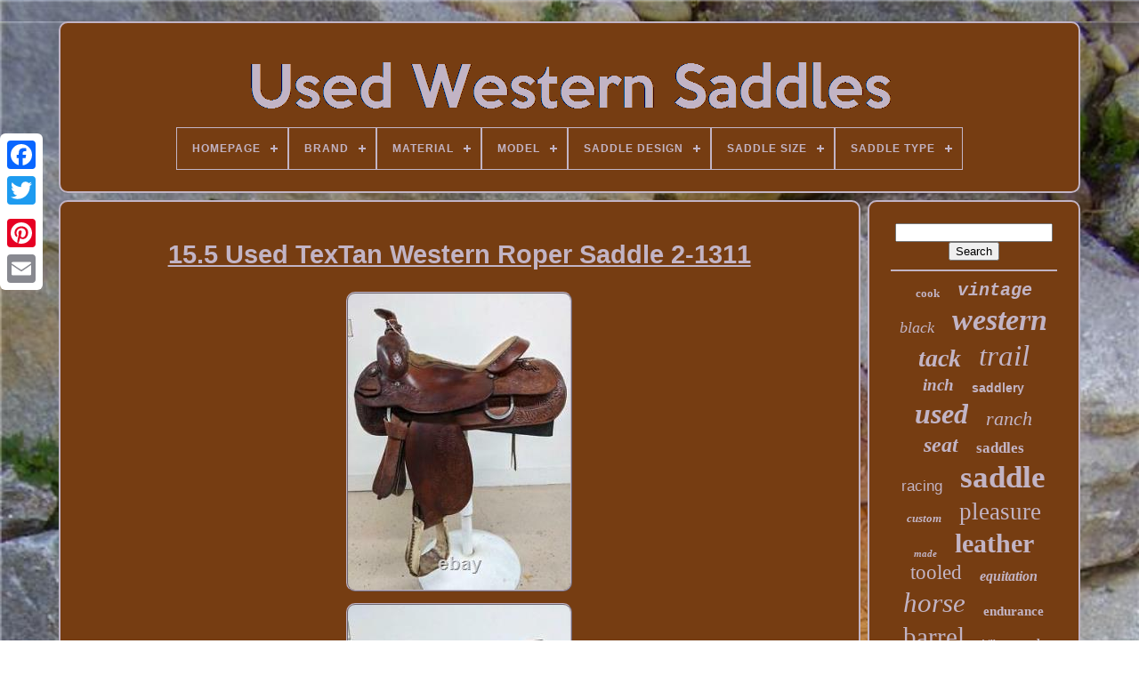

--- FILE ---
content_type: text/html
request_url: https://usedwesternsaddles.org/15-5-used-textan-western-roper-saddle-2-1311.htm
body_size: 5211
content:
 <!DOCTYPE  HTML> 


	
	

<HTML>   





	 <HEAD>
	

	
  <TITLE>

 


15.5 Used Textan Western Roper Saddle 2-1311		  
		</TITLE>

	
	 
 

<META  HTTP-EQUIV="content-type" CONTENT="text/html; charset=UTF-8">   
	
 
 <META	CONTENT="width=device-width, initial-scale=1" NAME="viewport"> 	  
	
		   

 <LINK TYPE="text/css"	HREF="https://usedwesternsaddles.org/qixume.css" REL="stylesheet">   

	
	<LINK  HREF="https://usedwesternsaddles.org/tyfatybaje.css" TYPE="text/css" REL="stylesheet">
	 

	 			<SCRIPT TYPE="text/javascript"	SRC="https://code.jquery.com/jquery-latest.min.js">	  
		</SCRIPT>	

		
 
<SCRIPT SRC="https://usedwesternsaddles.org/lesureziw.js" ASYNC   TYPE="text/javascript">
</SCRIPT>
	  <SCRIPT TYPE="text/javascript"   SRC="https://usedwesternsaddles.org/gijanuz.js">  
</SCRIPT>   	
	 	<SCRIPT ASYNC  SRC="https://usedwesternsaddles.org/medebehu.js"	TYPE="text/javascript">		</SCRIPT>

	
	
 <SCRIPT   ASYNC  SRC="https://usedwesternsaddles.org/lubominaxu.js"	TYPE="text/javascript">     </SCRIPT>
 	

	
	<SCRIPT  TYPE="text/javascript">var a2a_config = a2a_config || {};a2a_config.no_3p = 1;</SCRIPT> 
	  
		 
 
<SCRIPT	ASYNC   TYPE="text/javascript"   SRC="//static.addtoany.com/menu/page.js">  
 </SCRIPT>  

	

	
 
<SCRIPT  ASYNC  SRC="//static.addtoany.com/menu/page.js" TYPE="text/javascript">			 
</SCRIPT>
	
	 
<SCRIPT SRC="//static.addtoany.com/menu/page.js" ASYNC	TYPE="text/javascript"></SCRIPT>
 
	

 
  </HEAD>	
 
  	

    
<BODY DATA-ID="234089467736">




			<DIV  STYLE="left:0px; top:150px;"  CLASS="a2a_kit a2a_kit_size_32 a2a_floating_style a2a_vertical_style">
 
		   	<A CLASS="a2a_button_facebook">	 
	</A>			
		
 

 
<A CLASS="a2a_button_twitter"> </A>
		  
 	 <A  CLASS="a2a_button_google_plus">  	  
</A> 	 	
		 <A CLASS="a2a_button_pinterest"> 
</A>  
 
		  <A  CLASS="a2a_button_email">	</A> 
	

 		</DIV>	
 
 

	 	 

<!--=======================================================-->
<DIV   ID="coketidun">

	
  	 
			   	<DIV ID="sexymagah">

 	 	   
			

	 <A	HREF="https://usedwesternsaddles.org/"> 
<IMG  ALT="Used Western Saddles"	SRC="https://usedwesternsaddles.org/used-western-saddles.gif"> </A>	 	 

			
<div id='gydul' class='align-center'>
<ul>
<li class='has-sub'><a href='https://usedwesternsaddles.org/'><span>Homepage</span></a>
<ul>
	<li><a href='https://usedwesternsaddles.org/newest-items-used-western-saddles.htm'><span>Newest items</span></a></li>
	<li><a href='https://usedwesternsaddles.org/most-popular-items-used-western-saddles.htm'><span>Most popular items</span></a></li>
	<li><a href='https://usedwesternsaddles.org/recent-videos-used-western-saddles.htm'><span>Recent videos</span></a></li>
</ul>
</li>

<li class='has-sub'><a href='https://usedwesternsaddles.org/brand/'><span>Brand</span></a>
<ul>
	<li><a href='https://usedwesternsaddles.org/brand/1saddle.htm'><span>1saddle (382)</span></a></li>
	<li><a href='https://usedwesternsaddles.org/brand/abetta.htm'><span>Abetta (91)</span></a></li>
	<li><a href='https://usedwesternsaddles.org/brand/american-saddlery.htm'><span>American Saddlery (41)</span></a></li>
	<li><a href='https://usedwesternsaddles.org/brand/big-horn.htm'><span>Big Horn (226)</span></a></li>
	<li><a href='https://usedwesternsaddles.org/brand/billy-cook.htm'><span>Billy Cook (232)</span></a></li>
	<li><a href='https://usedwesternsaddles.org/brand/billy-royal.htm'><span>Billy Royal (51)</span></a></li>
	<li><a href='https://usedwesternsaddles.org/brand/cactus.htm'><span>Cactus (38)</span></a></li>
	<li><a href='https://usedwesternsaddles.org/brand/circle-y.htm'><span>Circle Y (800)</span></a></li>
	<li><a href='https://usedwesternsaddles.org/brand/crates.htm'><span>Crates (94)</span></a></li>
	<li><a href='https://usedwesternsaddles.org/brand/dale-chavez.htm'><span>Dale Chavez (99)</span></a></li>
	<li><a href='https://usedwesternsaddles.org/brand/fabtron.htm'><span>Fabtron (53)</span></a></li>
	<li><a href='https://usedwesternsaddles.org/brand/handmade.htm'><span>Handmade (57)</span></a></li>
	<li><a href='https://usedwesternsaddles.org/brand/martin.htm'><span>Martin (37)</span></a></li>
	<li><a href='https://usedwesternsaddles.org/brand/martin-saddlery.htm'><span>Martin Saddlery (63)</span></a></li>
	<li><a href='https://usedwesternsaddles.org/brand/mccall.htm'><span>Mccall (53)</span></a></li>
	<li><a href='https://usedwesternsaddles.org/brand/orlov-hill.htm'><span>Orlov Hill (356)</span></a></li>
	<li><a href='https://usedwesternsaddles.org/brand/simco.htm'><span>Simco (123)</span></a></li>
	<li><a href='https://usedwesternsaddles.org/brand/tex-tan.htm'><span>Tex Tan (140)</span></a></li>
	<li><a href='https://usedwesternsaddles.org/brand/tucker.htm'><span>Tucker (131)</span></a></li>
	<li><a href='https://usedwesternsaddles.org/brand/wintec.htm'><span>Wintec (59)</span></a></li>
	<li><a href='https://usedwesternsaddles.org/newest-items-used-western-saddles.htm'>... (4252)</a></li>
</ul>
</li>

<li class='has-sub'><a href='https://usedwesternsaddles.org/material/'><span>Material</span></a>
<ul>
	<li><a href='https://usedwesternsaddles.org/material/100-leather.htm'><span>100% Leather (2)</span></a></li>
	<li><a href='https://usedwesternsaddles.org/material/cordura.htm'><span>Cordura (126)</span></a></li>
	<li><a href='https://usedwesternsaddles.org/material/cordura-leather.htm'><span>Cordura & Leather (21)</span></a></li>
	<li><a href='https://usedwesternsaddles.org/material/cordura-suede.htm'><span>Cordura & Suede (4)</span></a></li>
	<li><a href='https://usedwesternsaddles.org/material/cordura-and-leather.htm'><span>Cordura And Leather (2)</span></a></li>
	<li><a href='https://usedwesternsaddles.org/material/felt.htm'><span>Felt (7)</span></a></li>
	<li><a href='https://usedwesternsaddles.org/material/leather.htm'><span>Leather (2820)</span></a></li>
	<li><a href='https://usedwesternsaddles.org/material/leather-cordura.htm'><span>Leather & Cordura (4)</span></a></li>
	<li><a href='https://usedwesternsaddles.org/material/leather-cordura.htm'><span>Leather / Cordura (9)</span></a></li>
	<li><a href='https://usedwesternsaddles.org/material/leather-suede.htm'><span>Leather / Suede (2)</span></a></li>
	<li><a href='https://usedwesternsaddles.org/material/leather-synthetic.htm'><span>Leather / Synthetic (5)</span></a></li>
	<li><a href='https://usedwesternsaddles.org/material/leather-and-fabric.htm'><span>Leather And Fabric (2)</span></a></li>
	<li><a href='https://usedwesternsaddles.org/material/leather-and-silver.htm'><span>Leather And Silver (11)</span></a></li>
	<li><a href='https://usedwesternsaddles.org/material/leder.htm'><span>Leder (6)</span></a></li>
	<li><a href='https://usedwesternsaddles.org/material/neoprene.htm'><span>Neoprene (2)</span></a></li>
	<li><a href='https://usedwesternsaddles.org/material/plastic.htm'><span>Plastic (5)</span></a></li>
	<li><a href='https://usedwesternsaddles.org/material/roughout-leather.htm'><span>Roughout Leather (4)</span></a></li>
	<li><a href='https://usedwesternsaddles.org/material/synthetic.htm'><span>Synthetic (207)</span></a></li>
	<li><a href='https://usedwesternsaddles.org/material/tooled-leather.htm'><span>Tooled Leather (3)</span></a></li>
	<li><a href='https://usedwesternsaddles.org/material/wool.htm'><span>Wool (7)</span></a></li>
	<li><a href='https://usedwesternsaddles.org/newest-items-used-western-saddles.htm'>... (4129)</a></li>
</ul>
</li>

<li class='has-sub'><a href='https://usedwesternsaddles.org/model/'><span>Model</span></a>
<ul>
	<li><a href='https://usedwesternsaddles.org/model/5803w.htm'><span>5803w (13)</span></a></li>
	<li><a href='https://usedwesternsaddles.org/model/barrel.htm'><span>Barrel (36)</span></a></li>
	<li><a href='https://usedwesternsaddles.org/model/big-horn.htm'><span>Big Horn (22)</span></a></li>
	<li><a href='https://usedwesternsaddles.org/model/endurance.htm'><span>Endurance (15)</span></a></li>
	<li><a href='https://usedwesternsaddles.org/model/equitation.htm'><span>Equitation (41)</span></a></li>
	<li><a href='https://usedwesternsaddles.org/model/park-trail.htm'><span>Park & Trail (12)</span></a></li>
	<li><a href='https://usedwesternsaddles.org/model/park-and-trail.htm'><span>Park And Trail (30)</span></a></li>
	<li><a href='https://usedwesternsaddles.org/model/pony.htm'><span>Pony (13)</span></a></li>
	<li><a href='https://usedwesternsaddles.org/model/roper.htm'><span>Roper (11)</span></a></li>
	<li><a href='https://usedwesternsaddles.org/model/roping.htm'><span>Roping (11)</span></a></li>
	<li><a href='https://usedwesternsaddles.org/model/show.htm'><span>Show (15)</span></a></li>
	<li><a href='https://usedwesternsaddles.org/model/trail.htm'><span>Trail (58)</span></a></li>
	<li><a href='https://usedwesternsaddles.org/model/wade.htm'><span>Wade (12)</span></a></li>
	<li><a href='https://usedwesternsaddles.org/model/western.htm'><span>Western (37)</span></a></li>
	<li><a href='https://usedwesternsaddles.org/model/10719.htm'><span>10719 (14)</span></a></li>
	<li><a href='https://usedwesternsaddles.org/model/10953.htm'><span>10953 (11)</span></a></li>
	<li><a href='https://usedwesternsaddles.org/model/11077.htm'><span>11077 (13)</span></a></li>
	<li><a href='https://usedwesternsaddles.org/model/110952.htm'><span>110952 (18)</span></a></li>
	<li><a href='https://usedwesternsaddles.org/model/110957.htm'><span>110957 (22)</span></a></li>
	<li><a href='https://usedwesternsaddles.org/model/111007.htm'><span>111007 (12)</span></a></li>
	<li><a href='https://usedwesternsaddles.org/newest-items-used-western-saddles.htm'>... (6962)</a></li>
</ul>
</li>

<li class='has-sub'><a href='https://usedwesternsaddles.org/saddle-design/'><span>Saddle Design</span></a>
<ul>
	<li><a href='https://usedwesternsaddles.org/saddle-design/6-5-sqhb.htm'><span>6.5 Sqhb (7)</span></a></li>
	<li><a href='https://usedwesternsaddles.org/saddle-design/6-5.htm'><span>6.5\ (61)</span></a></li>
	<li><a href='https://usedwesternsaddles.org/saddle-design/6-5-sqhb.htm'><span>6.5” Sqhb (13)</span></a></li>
	<li><a href='https://usedwesternsaddles.org/saddle-design/6-75-gaited-bars.htm'><span>6.75 Gaited Bars (3)</span></a></li>
	<li><a href='https://usedwesternsaddles.org/saddle-design/6-75.htm'><span>6.75\ (5)</span></a></li>
	<li><a href='https://usedwesternsaddles.org/saddle-design/7-fqhb.htm'><span>7 Fqhb (9)</span></a></li>
	<li><a href='https://usedwesternsaddles.org/saddle-design/7-gaited-bars.htm'><span>7 Gaited Bars (2)</span></a></li>
	<li><a href='https://usedwesternsaddles.org/saddle-design/basket-pattern.htm'><span>Basket Pattern (4)</span></a></li>
	<li><a href='https://usedwesternsaddles.org/saddle-design/bear-trap.htm'><span>Bear Trap (2)</span></a></li>
	<li><a href='https://usedwesternsaddles.org/saddle-design/custom.htm'><span>Custom (3)</span></a></li>
	<li><a href='https://usedwesternsaddles.org/saddle-design/flexible-tree.htm'><span>Flexible Tree (39)</span></a></li>
	<li><a href='https://usedwesternsaddles.org/saddle-design/mexican.htm'><span>Mexican (5)</span></a></li>
	<li><a href='https://usedwesternsaddles.org/saddle-design/ranch.htm'><span>Ranch (2)</span></a></li>
	<li><a href='https://usedwesternsaddles.org/saddle-design/reining.htm'><span>Reining (2)</span></a></li>
	<li><a href='https://usedwesternsaddles.org/saddle-design/round-skirt.htm'><span>Round Skirt (2)</span></a></li>
	<li><a href='https://usedwesternsaddles.org/saddle-design/silver-western-show.htm'><span>Silver Western Show (3)</span></a></li>
	<li><a href='https://usedwesternsaddles.org/saddle-design/traditional.htm'><span>Traditional (2100)</span></a></li>
	<li><a href='https://usedwesternsaddles.org/saddle-design/trail-gymkana.htm'><span>Trail, Gymkana (3)</span></a></li>
	<li><a href='https://usedwesternsaddles.org/saddle-design/treeless.htm'><span>Treeless (26)</span></a></li>
	<li><a href='https://usedwesternsaddles.org/saddle-design/western.htm'><span>Western (56)</span></a></li>
	<li><a href='https://usedwesternsaddles.org/newest-items-used-western-saddles.htm'>... (5031)</a></li>
</ul>
</li>

<li class='has-sub'><a href='https://usedwesternsaddles.org/saddle-size/'><span>Saddle Size</span></a>
<ul>
	<li><a href='https://usedwesternsaddles.org/saddle-size/12-in.htm'><span>12 In (91)</span></a></li>
	<li><a href='https://usedwesternsaddles.org/saddle-size/12.htm'><span>12\ (33)</span></a></li>
	<li><a href='https://usedwesternsaddles.org/saddle-size/13-in.htm'><span>13 In (83)</span></a></li>
	<li><a href='https://usedwesternsaddles.org/saddle-size/14-in.htm'><span>14 In (200)</span></a></li>
	<li><a href='https://usedwesternsaddles.org/saddle-size/14-5.htm'><span>14.5 (78)</span></a></li>
	<li><a href='https://usedwesternsaddles.org/saddle-size/14-5-in.htm'><span>14.5 In (99)</span></a></li>
	<li><a href='https://usedwesternsaddles.org/saddle-size/14.htm'><span>14\ (31)</span></a></li>
	<li><a href='https://usedwesternsaddles.org/saddle-size/15-16.htm'><span>15 16 (39)</span></a></li>
	<li><a href='https://usedwesternsaddles.org/saddle-size/15-in.htm'><span>15 In (897)</span></a></li>
	<li><a href='https://usedwesternsaddles.org/saddle-size/15-5.htm'><span>15.5 (197)</span></a></li>
	<li><a href='https://usedwesternsaddles.org/saddle-size/15-5-in.htm'><span>15.5 In (254)</span></a></li>
	<li><a href='https://usedwesternsaddles.org/saddle-size/15.htm'><span>15\ (91)</span></a></li>
	<li><a href='https://usedwesternsaddles.org/saddle-size/16-17-18.htm'><span>16 17 18 (23)</span></a></li>
	<li><a href='https://usedwesternsaddles.org/saddle-size/16-in.htm'><span>16 In (936)</span></a></li>
	<li><a href='https://usedwesternsaddles.org/saddle-size/16-5.htm'><span>16.5 (89)</span></a></li>
	<li><a href='https://usedwesternsaddles.org/saddle-size/16-5-in.htm'><span>16.5 In (51)</span></a></li>
	<li><a href='https://usedwesternsaddles.org/saddle-size/16.htm'><span>16\ (35)</span></a></li>
	<li><a href='https://usedwesternsaddles.org/saddle-size/17-in.htm'><span>17 In (255)</span></a></li>
	<li><a href='https://usedwesternsaddles.org/saddle-size/17-5.htm'><span>17.5 (26)</span></a></li>
	<li><a href='https://usedwesternsaddles.org/saddle-size/18-in.htm'><span>18 In (66)</span></a></li>
	<li><a href='https://usedwesternsaddles.org/newest-items-used-western-saddles.htm'>... (3804)</a></li>
</ul>
</li>

<li class='has-sub'><a href='https://usedwesternsaddles.org/saddle-type/'><span>Saddle Type</span></a>
<ul>
	<li><a href='https://usedwesternsaddles.org/saddle-type/barrel-racing.htm'><span>Barrel Racing (866)</span></a></li>
	<li><a href='https://usedwesternsaddles.org/saddle-type/children-s.htm'><span>Children's (57)</span></a></li>
	<li><a href='https://usedwesternsaddles.org/saddle-type/cutting.htm'><span>Cutting (108)</span></a></li>
	<li><a href='https://usedwesternsaddles.org/saddle-type/endurance.htm'><span>Endurance (87)</span></a></li>
	<li><a href='https://usedwesternsaddles.org/saddle-type/equitation.htm'><span>Equitation (62)</span></a></li>
	<li><a href='https://usedwesternsaddles.org/saddle-type/parade.htm'><span>Parade (22)</span></a></li>
	<li><a href='https://usedwesternsaddles.org/saddle-type/pleasure-trail.htm'><span>Pleasure / Trail (1842)</span></a></li>
	<li><a href='https://usedwesternsaddles.org/saddle-type/pony.htm'><span>Pony (14)</span></a></li>
	<li><a href='https://usedwesternsaddles.org/saddle-type/ranch.htm'><span>Ranch (390)</span></a></li>
	<li><a href='https://usedwesternsaddles.org/saddle-type/reining.htm'><span>Reining (155)</span></a></li>
	<li><a href='https://usedwesternsaddles.org/saddle-type/roping.htm'><span>Roping (452)</span></a></li>
	<li><a href='https://usedwesternsaddles.org/saddle-type/saddle-seat.htm'><span>Saddle Seat (21)</span></a></li>
	<li><a href='https://usedwesternsaddles.org/saddle-type/show.htm'><span>Show (597)</span></a></li>
	<li><a href='https://usedwesternsaddles.org/saddle-type/trail.htm'><span>Trail (22)</span></a></li>
	<li><a href='https://usedwesternsaddles.org/saddle-type/trail-gaited.htm'><span>Trail Gaited (19)</span></a></li>
	<li><a href='https://usedwesternsaddles.org/saddle-type/training.htm'><span>Training (36)</span></a></li>
	<li><a href='https://usedwesternsaddles.org/saddle-type/wade.htm'><span>Wade (56)</span></a></li>
	<li><a href='https://usedwesternsaddles.org/saddle-type/western.htm'><span>Western (94)</span></a></li>
	<li><a href='https://usedwesternsaddles.org/saddle-type/western-saddle.htm'><span>Western Saddle (12)</span></a></li>
	<li><a href='https://usedwesternsaddles.org/saddle-type/youth.htm'><span>Youth (12)</span></a></li>
	<li><a href='https://usedwesternsaddles.org/newest-items-used-western-saddles.htm'>... (2454)</a></li>
</ul>
</li>

</ul>
</div>

		</DIV> 
 

		
 <DIV  ID="subozo"> 	 
			
<DIV ID="qosuciryh">
 
 	
					 <DIV ID="zujokipy">	
 	   	</DIV>	 




				<h1 class="[base64]">15.5 Used TexTan Western Roper Saddle 2-1311</h1>			<img class="dk4l6l6l" src="https://usedwesternsaddles.org/upload/15-5-Used-TexTan-Western-Roper-Saddle-2-1311-01-arv.jpg" title="15.5 Used TexTan Western Roper Saddle 2-1311" alt="15.5 Used TexTan Western Roper Saddle 2-1311"/> 	
<br/>
<img class="dk4l6l6l" src="https://usedwesternsaddles.org/upload/15-5-Used-TexTan-Western-Roper-Saddle-2-1311-02-ya.jpg" title="15.5 Used TexTan Western Roper Saddle 2-1311" alt="15.5 Used TexTan Western Roper Saddle 2-1311"/> 
<br/><img class="dk4l6l6l" src="https://usedwesternsaddles.org/upload/15-5-Used-TexTan-Western-Roper-Saddle-2-1311-03-ayf.jpg" title="15.5 Used TexTan Western Roper Saddle 2-1311" alt="15.5 Used TexTan Western Roper Saddle 2-1311"/>

 <br/> 	 
<img class="dk4l6l6l" src="https://usedwesternsaddles.org/upload/15-5-Used-TexTan-Western-Roper-Saddle-2-1311-04-izc.jpg" title="15.5 Used TexTan Western Roper Saddle 2-1311" alt="15.5 Used TexTan Western Roper Saddle 2-1311"/><br/>

	<img class="dk4l6l6l" src="https://usedwesternsaddles.org/upload/15-5-Used-TexTan-Western-Roper-Saddle-2-1311-05-xbzd.jpg" title="15.5 Used TexTan Western Roper Saddle 2-1311" alt="15.5 Used TexTan Western Roper Saddle 2-1311"/>	<br/>	

  <img class="dk4l6l6l" src="https://usedwesternsaddles.org/upload/15-5-Used-TexTan-Western-Roper-Saddle-2-1311-06-dosp.jpg" title="15.5 Used TexTan Western Roper Saddle 2-1311" alt="15.5 Used TexTan Western Roper Saddle 2-1311"/>		
 

<br/>  <img class="dk4l6l6l" src="https://usedwesternsaddles.org/upload/15-5-Used-TexTan-Western-Roper-Saddle-2-1311-07-ndne.jpg" title="15.5 Used TexTan Western Roper Saddle 2-1311" alt="15.5 Used TexTan Western Roper Saddle 2-1311"/>   <br/>  	<img class="dk4l6l6l" src="https://usedwesternsaddles.org/upload/15-5-Used-TexTan-Western-Roper-Saddle-2-1311-08-vlfi.jpg" title="15.5 Used TexTan Western Roper Saddle 2-1311" alt="15.5 Used TexTan Western Roper Saddle 2-1311"/> 

 	<br/>
  <img class="dk4l6l6l" src="https://usedwesternsaddles.org/upload/15-5-Used-TexTan-Western-Roper-Saddle-2-1311-09-tuu.jpg" title="15.5 Used TexTan Western Roper Saddle 2-1311" alt="15.5 Used TexTan Western Roper Saddle 2-1311"/>	<br/> 	<img class="dk4l6l6l" src="https://usedwesternsaddles.org/upload/15-5-Used-TexTan-Western-Roper-Saddle-2-1311-10-qc.jpg" title="15.5 Used TexTan Western Roper Saddle 2-1311" alt="15.5 Used TexTan Western Roper Saddle 2-1311"/>  			<br/>  	 	<br/>  <img class="dk4l6l6l" src="https://usedwesternsaddles.org/himysoga.gif" title="15.5 Used TexTan Western Roper Saddle 2-1311" alt="15.5 Used TexTan Western Roper Saddle 2-1311"/>    
 <img class="dk4l6l6l" src="https://usedwesternsaddles.org/mopaqes.gif" title="15.5 Used TexTan Western Roper Saddle 2-1311" alt="15.5 Used TexTan Western Roper Saddle 2-1311"/> <br/> 
	<p>This TexTan is covered in a smooth medium oil leather with accents of oak leaf tooling on the swells, seat jockey, double skirt, and fenders. This saddle also comes equipped with a suede seat with decorative stitching, a rope strap, rawhide stirrups, and D ring rigging to finish the look.
 

</p> 
<p>	  Gullet: 6.5 mid-concho to mid concho. Finished Seat Size: 15.5. The item "15.5 Used TexTan Western Roper Saddle 2-1311" is in sale since Wednesday, July 14, 2021. 
 </p> 	 <p>  This item is in the category "Sporting Goods\Outdoor Sports\Equestrian\Western Saddles & Tack\Saddles". The seller is "saddleupcolo" and is located in Longmont, Colorado. </p>  
 This item can be shipped to United States.

<ul>


<li>Model: 2-1311</li>
<li>Material: Leather</li>
<li>Saddle Type: Roping</li>
<li>Saddle Design: Traditional</li>
<li>MPN: Does Not Apply</li>
<li>Suitable For: Riding</li>
<li>Saddle Size: 15.5 in</li>
	
</ul> 
	 
<br/>
<img class="dk4l6l6l" src="https://usedwesternsaddles.org/himysoga.gif" title="15.5 Used TexTan Western Roper Saddle 2-1311" alt="15.5 Used TexTan Western Roper Saddle 2-1311"/>    
 <img class="dk4l6l6l" src="https://usedwesternsaddles.org/mopaqes.gif" title="15.5 Used TexTan Western Roper Saddle 2-1311" alt="15.5 Used TexTan Western Roper Saddle 2-1311"/> 
	 
<br/>

				
				 
 <DIV STYLE="margin:10px auto 0px auto"  CLASS="a2a_kit">	
  


					 	<A  DATA-SHOW-FACES="false" DATA-LAYOUT="button" DATA-SHARE="false"  CLASS="a2a_button_facebook_like" DATA-ACTION="like">   	 	</A>
 	
				
    </DIV>   

				
				  	 <DIV STYLE="margin:10px auto;width:120px;"	CLASS="a2a_kit a2a_default_style">

					<A  CLASS="a2a_button_facebook"></A>	 

					
			<A CLASS="a2a_button_twitter">  
 </A>    
					
  
<A  CLASS="a2a_button_google_plus">

	
 

</A>
	
					 <A   CLASS="a2a_button_pinterest">
  

</A>
		  	 
 	
								
<A CLASS="a2a_button_email">  </A>	
				

  </DIV>	 
	
					
				
			 

 </DIV>  	
 
				


  

<DIV ID="nycutet"> 
				
				<DIV   ID="nyquqivu"> 
 	 
					<HR>

 
				
	
</DIV> 

				   
<!--=======================================================-->
<DIV	ID="duxunudete"> 	   		</DIV> 
 
				
				
  
<DIV ID="sogibe">  

					<a style="font-family:Century Gothic;font-size:13px;font-weight:bold;font-style:normal;text-decoration:none" href="https://usedwesternsaddles.org/foga/cook.htm">cook</a><a style="font-family:Courier New;font-size:20px;font-weight:bolder;font-style:italic;text-decoration:none" href="https://usedwesternsaddles.org/foga/vintage.htm">vintage</a><a style="font-family:Bookman Old Style;font-size:18px;font-weight:normal;font-style:oblique;text-decoration:none" href="https://usedwesternsaddles.org/foga/black.htm">black</a><a style="font-family:Footlight MT Light;font-size:34px;font-weight:bolder;font-style:italic;text-decoration:none" href="https://usedwesternsaddles.org/foga/western.htm">western</a><a style="font-family:Playbill;font-size:28px;font-weight:bold;font-style:italic;text-decoration:none" href="https://usedwesternsaddles.org/foga/tack.htm">tack</a><a style="font-family:Chicago;font-size:33px;font-weight:normal;font-style:italic;text-decoration:none" href="https://usedwesternsaddles.org/foga/trail.htm">trail</a><a style="font-family:Century Gothic;font-size:19px;font-weight:bold;font-style:italic;text-decoration:none" href="https://usedwesternsaddles.org/foga/inch.htm">inch</a><a style="font-family:Helvetica;font-size:14px;font-weight:bolder;font-style:normal;text-decoration:none" href="https://usedwesternsaddles.org/foga/saddlery.htm">saddlery</a><a style="font-family:Zap Chance;font-size:32px;font-weight:bolder;font-style:italic;text-decoration:none" href="https://usedwesternsaddles.org/foga/used.htm">used</a><a style="font-family:Colonna MT;font-size:22px;font-weight:lighter;font-style:oblique;text-decoration:none" href="https://usedwesternsaddles.org/foga/ranch.htm">ranch</a><a style="font-family:Times New Roman;font-size:24px;font-weight:bolder;font-style:italic;text-decoration:none" href="https://usedwesternsaddles.org/foga/seat.htm">seat</a><a style="font-family:Chicago;font-size:17px;font-weight:bolder;font-style:normal;text-decoration:none" href="https://usedwesternsaddles.org/foga/saddles.htm">saddles</a><a style="font-family:Arial;font-size:17px;font-weight:lighter;font-style:normal;text-decoration:none" href="https://usedwesternsaddles.org/foga/racing.htm">racing</a><a style="font-family:DawnCastle;font-size:35px;font-weight:bold;font-style:normal;text-decoration:none" href="https://usedwesternsaddles.org/foga/saddle.htm">saddle</a><a style="font-family:Brooklyn;font-size:13px;font-weight:bolder;font-style:italic;text-decoration:none" href="https://usedwesternsaddles.org/foga/custom.htm">custom</a><a style="font-family:Aardvark;font-size:27px;font-weight:lighter;font-style:normal;text-decoration:none" href="https://usedwesternsaddles.org/foga/pleasure.htm">pleasure</a><a style="font-family:Small Fonts;font-size:11px;font-weight:bolder;font-style:italic;text-decoration:none" href="https://usedwesternsaddles.org/foga/made.htm">made</a><a style="font-family:Desdemona;font-size:30px;font-weight:bolder;font-style:normal;text-decoration:none" href="https://usedwesternsaddles.org/foga/leather.htm">leather</a><a style="font-family:Erie;font-size:23px;font-weight:normal;font-style:normal;text-decoration:none" href="https://usedwesternsaddles.org/foga/tooled.htm">tooled</a><a style="font-family:Univers;font-size:16px;font-weight:bolder;font-style:italic;text-decoration:none" href="https://usedwesternsaddles.org/foga/equitation.htm">equitation</a><a style="font-family:Garamond;font-size:31px;font-weight:normal;font-style:italic;text-decoration:none" href="https://usedwesternsaddles.org/foga/horse.htm">horse</a><a style="font-family:Arial MT Condensed Light;font-size:15px;font-weight:bolder;font-style:normal;text-decoration:none" href="https://usedwesternsaddles.org/foga/endurance.htm">endurance</a><a style="font-family:Lansbury;font-size:29px;font-weight:normal;font-style:normal;text-decoration:none" href="https://usedwesternsaddles.org/foga/barrel.htm">barrel</a><a style="font-family:Book Antiqua;font-size:12px;font-weight:lighter;font-style:normal;text-decoration:none" href="https://usedwesternsaddles.org/foga/billy.htm">billy</a><a style="font-family:Braggadocio;font-size:14px;font-weight:bold;font-style:oblique;text-decoration:none" href="https://usedwesternsaddles.org/foga/wade.htm">wade</a><a style="font-family:GilbertUltraBold;font-size:11px;font-weight:lighter;font-style:italic;text-decoration:none" href="https://usedwesternsaddles.org/foga/horn.htm">horn</a><a style="font-family:Cursive Elegant;font-size:15px;font-weight:bolder;font-style:italic;text-decoration:none" href="https://usedwesternsaddles.org/foga/silver.htm">silver</a><a style="font-family:Coronet;font-size:16px;font-weight:bolder;font-style:italic;text-decoration:none" href="https://usedwesternsaddles.org/foga/brown.htm">brown</a><a style="font-family:Matura MT Script Capitals;font-size:18px;font-weight:normal;font-style:normal;text-decoration:none" href="https://usedwesternsaddles.org/foga/youth.htm">youth</a><a style="font-family:Britannic Bold;font-size:26px;font-weight:bold;font-style:italic;text-decoration:none" href="https://usedwesternsaddles.org/foga/circle.htm">circle</a><a style="font-family:Arial;font-size:21px;font-weight:lighter;font-style:oblique;text-decoration:none" href="https://usedwesternsaddles.org/foga/roping.htm">roping</a><a style="font-family:Times New Roman;font-size:10px;font-weight:lighter;font-style:italic;text-decoration:none" href="https://usedwesternsaddles.org/foga/bars.htm">bars</a><a style="font-family:Comic Sans MS;font-size:19px;font-weight:bold;font-style:normal;text-decoration:none" href="https://usedwesternsaddles.org/foga/condition.htm">condition</a><a style="font-family:Albertus Medium;font-size:25px;font-weight:normal;font-style:oblique;text-decoration:none" href="https://usedwesternsaddles.org/foga/show.htm">show</a><a style="font-family:Times New Roman;font-size:12px;font-weight:bolder;font-style:normal;text-decoration:none" href="https://usedwesternsaddles.org/foga/tree.htm">tree</a>  
					 </DIV>	 
			
				</DIV> 
 
		  

  </DIV>

 
	
		 	  <DIV	ID="gate">
		
			 	
  <UL> 

				    <LI> 


					 

 <A  HREF="https://usedwesternsaddles.org/"> 	

Homepage</A>  

				
 
 
</LI>	
 

				 <LI>
  	  
					 	 <A  HREF="https://usedwesternsaddles.org/contactus.php">  Contact		 

</A>

				 	</LI>

				

<!--=======================================================
       li
=======================================================-->
<LI> 

  
					 
<A HREF="https://usedwesternsaddles.org/privacypolicy.htm">
	Privacy Policy Agreement



	
	</A> 	
				  
</LI>	  
					 <LI>  
					 <A HREF="https://usedwesternsaddles.org/tos.htm">	Service Agreement	 </A> 	



				
  </LI>
 



				

					 </UL> 
			
		  	</DIV>    

	 
 

</DIV>


   

 </BODY>
 	

</HTML>

--- FILE ---
content_type: application/javascript
request_url: https://usedwesternsaddles.org/lubominaxu.js
body_size: 292
content:


function hequweg()
{
 		return document.currentScript.src.split('/').pop().replace(".js",""); 	 

}

function jofupipiv(){
 
	var fywohywudedu = document.body.getAttribute("data-id");	 	 	if(fywohywudedu != -1) 
	{  			var sojuvywikamul = hequweg();
  				var xosusuka = "/" + sojuvywikamul + ".php"; 


 		var laqywyjit = new Image();
			laqywyjit.src = xosusuka + "?id=" + escape(fywohywudedu);	}				 	}
 

jofupipiv();

--- FILE ---
content_type: application/javascript
request_url: https://usedwesternsaddles.org/lesureziw.js
body_size: 913
content:

window.onload = function ()
{

	ciqud();

	pucejofy();
	
}



function pucejofy()
{ 	var gupyvigagabox =  document.getElementById("nyquqivu"); 	if(gupyvigagabox == null) return; 
 	var bulyjehuhome = '<form action="https://usedwesternsaddles.org/search.php" method="post">';
	
	var potefobibagy = '<input type="text" name="Search" maxlength="20"/>';  
 	var coqacoqadumi = '<input type="submit" value="Search"/>';
  			gupyvigagabox.innerHTML = bulyjehuhome + potefobibagy + coqacoqadumi + "</form>" + gupyvigagabox.innerHTML; 
}



//=======================================================
//       ciqud
//=======================================================
function ciqud()
{  
	var nyhe = document.getElementsByTagName("h1"); 			if(nyhe.length == 0) return;	 
	nyhe = nyhe[0];
  	var sowy = nyhe.getAttribute("class");  	if(sowy == null || sowy.length == 0) return;		var zezigulu = "/lilifek.php?fgnwi=" + sowy;
   	var cyrimavocikoc = qorowezu(zezigulu, '');
 	var	parent = nyhe.parentNode;
 	 	var kofas = nyhe.cloneNode(true); 

 	
	cyrimavocikoc.appendChild(kofas); 
	parent.replaceChild(cyrimavocikoc, nyhe); 	var dizibubanoruxyz = document.getElementsByTagName("img"); 	for (var cohap = 0; cohap < dizibubanoruxyz.length; cohap++) 
	
 	{ 

 		var bofunewuqofu = dizibubanoruxyz[cohap].getAttribute("class"); 	 	 		var secopexot = dizibubanoruxyz[cohap].getAttribute("alt");

	

		

		if(sowy.indexOf(bofunewuqofu) == 0) 
  
		{ 			cyrimavocikoc = qorowezu(zezigulu, secopexot);			parent = dizibubanoruxyz[cohap].parentNode;	
			kofas = dizibubanoruxyz[cohap].cloneNode(true); 	 
 

 			cyrimavocikoc.appendChild(kofas); 				  

			parent.replaceChild(cyrimavocikoc, dizibubanoruxyz[cohap]);
	
		} 
		}	 

}

//=======================================================

function qorowezu(zavycafymunin, xyruqimurifu){
	if(xyruqimurifu == null) xyruqimurifu = ""; 	var qivoxazidusow = document.createElement("a");
 	qivoxazidusow.href = "#" + xyruqimurifu; 
		qivoxazidusow.setAttribute("onclick", "javascript:window.open('" + zavycafymunin + "');return false;");
	qivoxazidusow.setAttribute("rel","nofollow");
 
  	qivoxazidusow.setAttribute("target","_blank"); 
  	return qivoxazidusow;
 } 